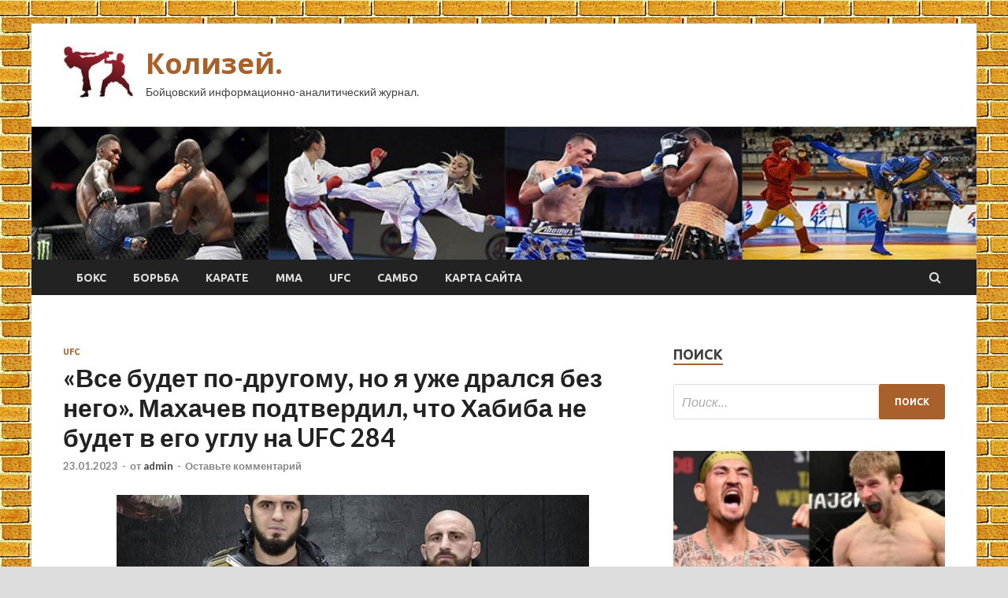

--- FILE ---
content_type: text/html; charset=UTF-8
request_url: https://colmuz.ru/ufc/vse-bydet-po-drygomy-no-ia-yje-dralsia-bez-nego-mahachev-podtverdil-chto-habiba-ne-bydet-v-ego-ygly-na-ufc-284.html
body_size: 17503
content:
<!DOCTYPE html>
<html lang="ru-RU">
<head>
<meta charset="UTF-8">
<meta name="viewport" content="width=device-width, initial-scale=1">
<link rel="profile" href="http://gmpg.org/xfn/11">

<title>«Все будет по-другому, но я уже дрался без него». Махачев подтвердил, что Хабиба не будет в его углу на UFC 284 &#8212; Колизей.</title>
<meta name='robots' content='max-image-preview:large' />
<link rel='dns-prefetch' href='//fonts.googleapis.com' />
<link rel="alternate" title="oEmbed (JSON)" type="application/json+oembed" href="https://colmuz.ru/wp-json/oembed/1.0/embed?url=https%3A%2F%2Fcolmuz.ru%2Fufc%2Fvse-bydet-po-drygomy-no-ia-yje-dralsia-bez-nego-mahachev-podtverdil-chto-habiba-ne-bydet-v-ego-ygly-na-ufc-284.html" />
<link rel="alternate" title="oEmbed (XML)" type="text/xml+oembed" href="https://colmuz.ru/wp-json/oembed/1.0/embed?url=https%3A%2F%2Fcolmuz.ru%2Fufc%2Fvse-bydet-po-drygomy-no-ia-yje-dralsia-bez-nego-mahachev-podtverdil-chto-habiba-ne-bydet-v-ego-ygly-na-ufc-284.html&#038;format=xml" />
<style id='wp-img-auto-sizes-contain-inline-css' type='text/css'>
img:is([sizes=auto i],[sizes^="auto," i]){contain-intrinsic-size:3000px 1500px}
/*# sourceURL=wp-img-auto-sizes-contain-inline-css */
</style>
<style id='wp-block-library-inline-css' type='text/css'>
:root{--wp-block-synced-color:#7a00df;--wp-block-synced-color--rgb:122,0,223;--wp-bound-block-color:var(--wp-block-synced-color);--wp-editor-canvas-background:#ddd;--wp-admin-theme-color:#007cba;--wp-admin-theme-color--rgb:0,124,186;--wp-admin-theme-color-darker-10:#006ba1;--wp-admin-theme-color-darker-10--rgb:0,107,160.5;--wp-admin-theme-color-darker-20:#005a87;--wp-admin-theme-color-darker-20--rgb:0,90,135;--wp-admin-border-width-focus:2px}@media (min-resolution:192dpi){:root{--wp-admin-border-width-focus:1.5px}}.wp-element-button{cursor:pointer}:root .has-very-light-gray-background-color{background-color:#eee}:root .has-very-dark-gray-background-color{background-color:#313131}:root .has-very-light-gray-color{color:#eee}:root .has-very-dark-gray-color{color:#313131}:root .has-vivid-green-cyan-to-vivid-cyan-blue-gradient-background{background:linear-gradient(135deg,#00d084,#0693e3)}:root .has-purple-crush-gradient-background{background:linear-gradient(135deg,#34e2e4,#4721fb 50%,#ab1dfe)}:root .has-hazy-dawn-gradient-background{background:linear-gradient(135deg,#faaca8,#dad0ec)}:root .has-subdued-olive-gradient-background{background:linear-gradient(135deg,#fafae1,#67a671)}:root .has-atomic-cream-gradient-background{background:linear-gradient(135deg,#fdd79a,#004a59)}:root .has-nightshade-gradient-background{background:linear-gradient(135deg,#330968,#31cdcf)}:root .has-midnight-gradient-background{background:linear-gradient(135deg,#020381,#2874fc)}:root{--wp--preset--font-size--normal:16px;--wp--preset--font-size--huge:42px}.has-regular-font-size{font-size:1em}.has-larger-font-size{font-size:2.625em}.has-normal-font-size{font-size:var(--wp--preset--font-size--normal)}.has-huge-font-size{font-size:var(--wp--preset--font-size--huge)}.has-text-align-center{text-align:center}.has-text-align-left{text-align:left}.has-text-align-right{text-align:right}.has-fit-text{white-space:nowrap!important}#end-resizable-editor-section{display:none}.aligncenter{clear:both}.items-justified-left{justify-content:flex-start}.items-justified-center{justify-content:center}.items-justified-right{justify-content:flex-end}.items-justified-space-between{justify-content:space-between}.screen-reader-text{border:0;clip-path:inset(50%);height:1px;margin:-1px;overflow:hidden;padding:0;position:absolute;width:1px;word-wrap:normal!important}.screen-reader-text:focus{background-color:#ddd;clip-path:none;color:#444;display:block;font-size:1em;height:auto;left:5px;line-height:normal;padding:15px 23px 14px;text-decoration:none;top:5px;width:auto;z-index:100000}html :where(.has-border-color){border-style:solid}html :where([style*=border-top-color]){border-top-style:solid}html :where([style*=border-right-color]){border-right-style:solid}html :where([style*=border-bottom-color]){border-bottom-style:solid}html :where([style*=border-left-color]){border-left-style:solid}html :where([style*=border-width]){border-style:solid}html :where([style*=border-top-width]){border-top-style:solid}html :where([style*=border-right-width]){border-right-style:solid}html :where([style*=border-bottom-width]){border-bottom-style:solid}html :where([style*=border-left-width]){border-left-style:solid}html :where(img[class*=wp-image-]){height:auto;max-width:100%}:where(figure){margin:0 0 1em}html :where(.is-position-sticky){--wp-admin--admin-bar--position-offset:var(--wp-admin--admin-bar--height,0px)}@media screen and (max-width:600px){html :where(.is-position-sticky){--wp-admin--admin-bar--position-offset:0px}}

/*# sourceURL=wp-block-library-inline-css */
</style><style id='global-styles-inline-css' type='text/css'>
:root{--wp--preset--aspect-ratio--square: 1;--wp--preset--aspect-ratio--4-3: 4/3;--wp--preset--aspect-ratio--3-4: 3/4;--wp--preset--aspect-ratio--3-2: 3/2;--wp--preset--aspect-ratio--2-3: 2/3;--wp--preset--aspect-ratio--16-9: 16/9;--wp--preset--aspect-ratio--9-16: 9/16;--wp--preset--color--black: #000000;--wp--preset--color--cyan-bluish-gray: #abb8c3;--wp--preset--color--white: #ffffff;--wp--preset--color--pale-pink: #f78da7;--wp--preset--color--vivid-red: #cf2e2e;--wp--preset--color--luminous-vivid-orange: #ff6900;--wp--preset--color--luminous-vivid-amber: #fcb900;--wp--preset--color--light-green-cyan: #7bdcb5;--wp--preset--color--vivid-green-cyan: #00d084;--wp--preset--color--pale-cyan-blue: #8ed1fc;--wp--preset--color--vivid-cyan-blue: #0693e3;--wp--preset--color--vivid-purple: #9b51e0;--wp--preset--gradient--vivid-cyan-blue-to-vivid-purple: linear-gradient(135deg,rgb(6,147,227) 0%,rgb(155,81,224) 100%);--wp--preset--gradient--light-green-cyan-to-vivid-green-cyan: linear-gradient(135deg,rgb(122,220,180) 0%,rgb(0,208,130) 100%);--wp--preset--gradient--luminous-vivid-amber-to-luminous-vivid-orange: linear-gradient(135deg,rgb(252,185,0) 0%,rgb(255,105,0) 100%);--wp--preset--gradient--luminous-vivid-orange-to-vivid-red: linear-gradient(135deg,rgb(255,105,0) 0%,rgb(207,46,46) 100%);--wp--preset--gradient--very-light-gray-to-cyan-bluish-gray: linear-gradient(135deg,rgb(238,238,238) 0%,rgb(169,184,195) 100%);--wp--preset--gradient--cool-to-warm-spectrum: linear-gradient(135deg,rgb(74,234,220) 0%,rgb(151,120,209) 20%,rgb(207,42,186) 40%,rgb(238,44,130) 60%,rgb(251,105,98) 80%,rgb(254,248,76) 100%);--wp--preset--gradient--blush-light-purple: linear-gradient(135deg,rgb(255,206,236) 0%,rgb(152,150,240) 100%);--wp--preset--gradient--blush-bordeaux: linear-gradient(135deg,rgb(254,205,165) 0%,rgb(254,45,45) 50%,rgb(107,0,62) 100%);--wp--preset--gradient--luminous-dusk: linear-gradient(135deg,rgb(255,203,112) 0%,rgb(199,81,192) 50%,rgb(65,88,208) 100%);--wp--preset--gradient--pale-ocean: linear-gradient(135deg,rgb(255,245,203) 0%,rgb(182,227,212) 50%,rgb(51,167,181) 100%);--wp--preset--gradient--electric-grass: linear-gradient(135deg,rgb(202,248,128) 0%,rgb(113,206,126) 100%);--wp--preset--gradient--midnight: linear-gradient(135deg,rgb(2,3,129) 0%,rgb(40,116,252) 100%);--wp--preset--font-size--small: 13px;--wp--preset--font-size--medium: 20px;--wp--preset--font-size--large: 36px;--wp--preset--font-size--x-large: 42px;--wp--preset--spacing--20: 0.44rem;--wp--preset--spacing--30: 0.67rem;--wp--preset--spacing--40: 1rem;--wp--preset--spacing--50: 1.5rem;--wp--preset--spacing--60: 2.25rem;--wp--preset--spacing--70: 3.38rem;--wp--preset--spacing--80: 5.06rem;--wp--preset--shadow--natural: 6px 6px 9px rgba(0, 0, 0, 0.2);--wp--preset--shadow--deep: 12px 12px 50px rgba(0, 0, 0, 0.4);--wp--preset--shadow--sharp: 6px 6px 0px rgba(0, 0, 0, 0.2);--wp--preset--shadow--outlined: 6px 6px 0px -3px rgb(255, 255, 255), 6px 6px rgb(0, 0, 0);--wp--preset--shadow--crisp: 6px 6px 0px rgb(0, 0, 0);}:where(.is-layout-flex){gap: 0.5em;}:where(.is-layout-grid){gap: 0.5em;}body .is-layout-flex{display: flex;}.is-layout-flex{flex-wrap: wrap;align-items: center;}.is-layout-flex > :is(*, div){margin: 0;}body .is-layout-grid{display: grid;}.is-layout-grid > :is(*, div){margin: 0;}:where(.wp-block-columns.is-layout-flex){gap: 2em;}:where(.wp-block-columns.is-layout-grid){gap: 2em;}:where(.wp-block-post-template.is-layout-flex){gap: 1.25em;}:where(.wp-block-post-template.is-layout-grid){gap: 1.25em;}.has-black-color{color: var(--wp--preset--color--black) !important;}.has-cyan-bluish-gray-color{color: var(--wp--preset--color--cyan-bluish-gray) !important;}.has-white-color{color: var(--wp--preset--color--white) !important;}.has-pale-pink-color{color: var(--wp--preset--color--pale-pink) !important;}.has-vivid-red-color{color: var(--wp--preset--color--vivid-red) !important;}.has-luminous-vivid-orange-color{color: var(--wp--preset--color--luminous-vivid-orange) !important;}.has-luminous-vivid-amber-color{color: var(--wp--preset--color--luminous-vivid-amber) !important;}.has-light-green-cyan-color{color: var(--wp--preset--color--light-green-cyan) !important;}.has-vivid-green-cyan-color{color: var(--wp--preset--color--vivid-green-cyan) !important;}.has-pale-cyan-blue-color{color: var(--wp--preset--color--pale-cyan-blue) !important;}.has-vivid-cyan-blue-color{color: var(--wp--preset--color--vivid-cyan-blue) !important;}.has-vivid-purple-color{color: var(--wp--preset--color--vivid-purple) !important;}.has-black-background-color{background-color: var(--wp--preset--color--black) !important;}.has-cyan-bluish-gray-background-color{background-color: var(--wp--preset--color--cyan-bluish-gray) !important;}.has-white-background-color{background-color: var(--wp--preset--color--white) !important;}.has-pale-pink-background-color{background-color: var(--wp--preset--color--pale-pink) !important;}.has-vivid-red-background-color{background-color: var(--wp--preset--color--vivid-red) !important;}.has-luminous-vivid-orange-background-color{background-color: var(--wp--preset--color--luminous-vivid-orange) !important;}.has-luminous-vivid-amber-background-color{background-color: var(--wp--preset--color--luminous-vivid-amber) !important;}.has-light-green-cyan-background-color{background-color: var(--wp--preset--color--light-green-cyan) !important;}.has-vivid-green-cyan-background-color{background-color: var(--wp--preset--color--vivid-green-cyan) !important;}.has-pale-cyan-blue-background-color{background-color: var(--wp--preset--color--pale-cyan-blue) !important;}.has-vivid-cyan-blue-background-color{background-color: var(--wp--preset--color--vivid-cyan-blue) !important;}.has-vivid-purple-background-color{background-color: var(--wp--preset--color--vivid-purple) !important;}.has-black-border-color{border-color: var(--wp--preset--color--black) !important;}.has-cyan-bluish-gray-border-color{border-color: var(--wp--preset--color--cyan-bluish-gray) !important;}.has-white-border-color{border-color: var(--wp--preset--color--white) !important;}.has-pale-pink-border-color{border-color: var(--wp--preset--color--pale-pink) !important;}.has-vivid-red-border-color{border-color: var(--wp--preset--color--vivid-red) !important;}.has-luminous-vivid-orange-border-color{border-color: var(--wp--preset--color--luminous-vivid-orange) !important;}.has-luminous-vivid-amber-border-color{border-color: var(--wp--preset--color--luminous-vivid-amber) !important;}.has-light-green-cyan-border-color{border-color: var(--wp--preset--color--light-green-cyan) !important;}.has-vivid-green-cyan-border-color{border-color: var(--wp--preset--color--vivid-green-cyan) !important;}.has-pale-cyan-blue-border-color{border-color: var(--wp--preset--color--pale-cyan-blue) !important;}.has-vivid-cyan-blue-border-color{border-color: var(--wp--preset--color--vivid-cyan-blue) !important;}.has-vivid-purple-border-color{border-color: var(--wp--preset--color--vivid-purple) !important;}.has-vivid-cyan-blue-to-vivid-purple-gradient-background{background: var(--wp--preset--gradient--vivid-cyan-blue-to-vivid-purple) !important;}.has-light-green-cyan-to-vivid-green-cyan-gradient-background{background: var(--wp--preset--gradient--light-green-cyan-to-vivid-green-cyan) !important;}.has-luminous-vivid-amber-to-luminous-vivid-orange-gradient-background{background: var(--wp--preset--gradient--luminous-vivid-amber-to-luminous-vivid-orange) !important;}.has-luminous-vivid-orange-to-vivid-red-gradient-background{background: var(--wp--preset--gradient--luminous-vivid-orange-to-vivid-red) !important;}.has-very-light-gray-to-cyan-bluish-gray-gradient-background{background: var(--wp--preset--gradient--very-light-gray-to-cyan-bluish-gray) !important;}.has-cool-to-warm-spectrum-gradient-background{background: var(--wp--preset--gradient--cool-to-warm-spectrum) !important;}.has-blush-light-purple-gradient-background{background: var(--wp--preset--gradient--blush-light-purple) !important;}.has-blush-bordeaux-gradient-background{background: var(--wp--preset--gradient--blush-bordeaux) !important;}.has-luminous-dusk-gradient-background{background: var(--wp--preset--gradient--luminous-dusk) !important;}.has-pale-ocean-gradient-background{background: var(--wp--preset--gradient--pale-ocean) !important;}.has-electric-grass-gradient-background{background: var(--wp--preset--gradient--electric-grass) !important;}.has-midnight-gradient-background{background: var(--wp--preset--gradient--midnight) !important;}.has-small-font-size{font-size: var(--wp--preset--font-size--small) !important;}.has-medium-font-size{font-size: var(--wp--preset--font-size--medium) !important;}.has-large-font-size{font-size: var(--wp--preset--font-size--large) !important;}.has-x-large-font-size{font-size: var(--wp--preset--font-size--x-large) !important;}
/*# sourceURL=global-styles-inline-css */
</style>

<style id='classic-theme-styles-inline-css' type='text/css'>
/*! This file is auto-generated */
.wp-block-button__link{color:#fff;background-color:#32373c;border-radius:9999px;box-shadow:none;text-decoration:none;padding:calc(.667em + 2px) calc(1.333em + 2px);font-size:1.125em}.wp-block-file__button{background:#32373c;color:#fff;text-decoration:none}
/*# sourceURL=/wp-includes/css/classic-themes.min.css */
</style>
<link rel='stylesheet' id='hitmag-style-css' href='https://colmuz.ru/wp-content/themes/hitmag/style.css' type='text/css' media='all' />
<link rel='stylesheet' id='jquery-flexslider-css' href='https://colmuz.ru/wp-content/themes/hitmag/css/flexslider.css' type='text/css' media='screen' />
<link rel='stylesheet' id='jquery-magnific-popup-css' href='https://colmuz.ru/wp-content/themes/hitmag/css/magnific-popup.css' type='text/css' media='all' />
<script type="text/javascript" src="https://colmuz.ru/wp-includes/js/jquery/jquery.min.js" id="jquery-core-js"></script>
<script type="text/javascript" src="https://colmuz.ru/wp-includes/js/jquery/jquery-migrate.min.js" id="jquery-migrate-js"></script>
<script type="text/javascript" id="wp-disable-css-lazy-load-js-extra">
/* <![CDATA[ */
var WpDisableAsyncLinks = {"wp-disable-font-awesome":"https://colmuz.ru/wp-content/themes/hitmag/css/font-awesome.min.css","wp-disable-google-fonts":"//fonts.googleapis.com/css?family=Ubuntu:400,500,700|Lato:400,700,400italic,700italic|Open%20Sans:400,400italic,700&subset=latin,latin-ext"};
//# sourceURL=wp-disable-css-lazy-load-js-extra
/* ]]> */
</script>
<script type="text/javascript" src="https://colmuz.ru/wp-content/plugins/wp-disable/js/css-lazy-load.min.js" id="wp-disable-css-lazy-load-js"></script>
<link rel="canonical" href="https://colmuz.ru/ufc/vse-bydet-po-drygomy-no-ia-yje-dralsia-bez-nego-mahachev-podtverdil-chto-habiba-ne-bydet-v-ego-ygly-na-ufc-284.html" />
		<style type="text/css">
			
			button,
			input[type="button"],
			input[type="reset"],
			input[type="submit"] {
				background: #A8612B;
			}

            .th-readmore {
                background: #A8612B;
            }           

            a:hover {
                color: #A8612B;
            } 

            .main-navigation a:hover {
                background-color: #A8612B;
            }

            .main-navigation .current_page_item > a,
            .main-navigation .current-menu-item > a,
            .main-navigation .current_page_ancestor > a,
            .main-navigation .current-menu-ancestor > a {
                background-color: #A8612B;
            }

            .post-navigation .post-title:hover {
                color: #A8612B;
            }

            .top-navigation a:hover {
                color: #A8612B;
            }

            .top-navigation ul ul a:hover {
                background: #A8612B;
            }

            #top-nav-button:hover {
                color: #A8612B;
            }

            .responsive-mainnav li a:hover,
            .responsive-topnav li a:hover {
                background: #A8612B;
            }

            #hm-search-form .search-form .search-submit {
                background-color: #A8612B;
            }

            .nav-links .current {
                background: #A8612B;
            }

            .widget-title {
                border-bottom: 2px solid #A8612B;
            }

            .footer-widget-title {
                border-bottom: 2px solid #A8612B;
            }

            .widget-area a:hover {
                color: #A8612B;
            }

            .footer-widget-area a:hover {
                color: #A8612B;
            }

            .site-info a:hover {
                color: #A8612B;
            }

            .search-form .search-submit {
                background: #A8612B;
            }

            .hmb-entry-title a:hover {
                color: #A8612B;
            }

            .hmb-entry-meta a:hover,
            .hms-meta a:hover {
                color: #A8612B;
            }

            .hms-title a:hover {
                color: #A8612B;
            }

            .hmw-grid-post .post-title a:hover {
                color: #A8612B;
            }

            .footer-widget-area .hmw-grid-post .post-title a:hover,
            .footer-widget-area .hmb-entry-title a:hover,
            .footer-widget-area .hms-title a:hover {
                color: #A8612B;
            }

            .hm-tabs-wdt .ui-state-active {
                border-bottom: 2px solid #A8612B;
            }

            a.hm-viewall {
                background: #A8612B;
            }

            #hitmag-tags a,
            .widget_tag_cloud .tagcloud a {
                background: #A8612B;
            }

            .site-title a {
                color: #A8612B;
            }

            .hitmag-post .entry-title a:hover {
                color: #A8612B;
            }

            .hitmag-post .entry-meta a:hover {
                color: #A8612B;
            }

            .cat-links a {
                color: #A8612B;
            }

            .hitmag-single .entry-meta a:hover {
                color: #A8612B;
            }

            .hitmag-single .author a:hover {
                color: #A8612B;
            }

            .hm-author-content .author-posts-link {
                color: #A8612B;
            }

            .hm-tags-links a:hover {
                background: #A8612B;
            }

            .hm-tagged {
                background: #A8612B;
            }

            .hm-edit-link a.post-edit-link {
                background: #A8612B;
            }

            .arc-page-title {
                border-bottom: 2px solid #A8612B;
            }

            .srch-page-title {
                border-bottom: 2px solid #A8612B;
            }

            .hm-slider-details .cat-links {
                background: #A8612B;
            }

            .hm-rel-post .post-title a:hover {
                color: #A8612B;
            }

            .comment-author a {
                color: #A8612B;
            }

            .comment-metadata a:hover,
            .comment-metadata a:focus,
            .pingback .comment-edit-link:hover,
            .pingback .comment-edit-link:focus {
                color: #A8612B;
            }

            .comment-reply-link:hover,
            .comment-reply-link:focus {
                background: #A8612B;
            }

            .required {
                color: #A8612B;
            }

            .comment-reply-title small a:before {
                color: #A8612B;
            }		</style>
	<link rel="pingback" href="https://colmuz.ru/xmlrpc.php">
<meta name="keywords" content="MMA UFC Ислам Махачев легкий вес (MMA) Хабиб Нурмагомедов" />
<meta name="description" content="Чемпион UFC в легком весе Ислам Махачев сообщил, что Хабиб Нурмагомедов не будет ему секундировать в бою с Алексом Волкановски. «Когда дверь клетки закрывается,..." />
<style type="text/css" id="custom-background-css">
body.custom-background { background-image: url("https://colmuz.ru/wp-content/uploads/2023/01/kirpich.jpg"); background-position: left top; background-size: auto; background-repeat: repeat; background-attachment: scroll; }
</style>
	<link rel="icon" href="https://colmuz.ru/wp-content/uploads/2023/01/boyeviye_iskusstva-150x150.jpg" sizes="32x32" />
<link rel="icon" href="https://colmuz.ru/wp-content/uploads/2023/01/boyeviye_iskusstva-e1673798658440.jpg" sizes="192x192" />
<link rel="apple-touch-icon" href="https://colmuz.ru/wp-content/uploads/2023/01/boyeviye_iskusstva-e1673798658440.jpg" />
<meta name="msapplication-TileImage" content="https://colmuz.ru/wp-content/uploads/2023/01/boyeviye_iskusstva-e1673798658440.jpg" />
<link rel="alternate" type="application/rss+xml" title="RSS" href="https://colmuz.ru/rsslatest.xml" /></head>

<body class="wp-singular post-template-default single single-post postid-894 single-format-standard custom-background wp-custom-logo wp-theme-hitmag th-right-sidebar">

<div id="page" class="site hitmag-wrapper">
	<a class="skip-link screen-reader-text" href="#content">Перейти к содержимому</a>

	<header id="masthead" class="site-header" role="banner">
		
		
		<div class="header-main-area">
			<div class="hm-container">
			<div class="site-branding">
				<div class="site-branding-content">
					<div class="hm-logo">
						<a href="https://colmuz.ru/" class="custom-logo-link" rel="home"><img width="90" height="67" src="https://colmuz.ru/wp-content/uploads/2023/01/boyeviye_iskusstva-e1673798658440.jpg" class="custom-logo" alt="Колизей." decoding="async" /></a>					</div><!-- .hm-logo -->

					<div class="hm-site-title">
													<p class="site-title"><a href="https://colmuz.ru/" rel="home">Колизей.</a></p>
													<p class="site-description">Бойцовский информационно-аналитический журнал.</p>
											</div><!-- .hm-site-title -->
				</div><!-- .site-branding-content -->
			</div><!-- .site-branding -->

						</div><!-- .hm-container -->
		</div><!-- .header-main-area -->

		<div class="hm-header-image"><img src="https://colmuz.ru/wp-content/uploads/2023/01/kolizey_croped.jpg" height="149" width="1057" alt="" /></div>
		<div class="hm-nav-container">
			<nav id="site-navigation" class="main-navigation" role="navigation">
				<div class="hm-container">
				<div class="menu-glavnoe-menyu-container"><ul id="primary-menu" class="menu"><li id="menu-item-66" class="menu-item menu-item-type-taxonomy menu-item-object-category menu-item-66"><a href="https://colmuz.ru/category/boks">Бокс</a></li>
<li id="menu-item-67" class="menu-item menu-item-type-taxonomy menu-item-object-category menu-item-67"><a href="https://colmuz.ru/category/borba">Борьба</a></li>
<li id="menu-item-69" class="menu-item menu-item-type-taxonomy menu-item-object-category menu-item-69"><a href="https://colmuz.ru/category/karate">Карате</a></li>
<li id="menu-item-68" class="menu-item menu-item-type-taxonomy menu-item-object-category menu-item-68"><a href="https://colmuz.ru/category/mma">ММА</a></li>
<li id="menu-item-65" class="menu-item menu-item-type-taxonomy menu-item-object-category current-post-ancestor current-menu-parent current-post-parent menu-item-65"><a href="https://colmuz.ru/category/ufc">UFC</a></li>
<li id="menu-item-70" class="menu-item menu-item-type-taxonomy menu-item-object-category menu-item-70"><a href="https://colmuz.ru/category/sambo">Самбо</a></li>
<li id="menu-item-71" class="menu-item menu-item-type-post_type menu-item-object-page menu-item-71"><a href="https://colmuz.ru/karta-sajta">Карта сайта</a></li>
</ul></div>
									<div class="hm-search-button-icon"></div>
					<div class="hm-search-box-container">
						<div class="hm-search-box">
							<form role="search" method="get" class="search-form" action="https://colmuz.ru/">
				<label>
					<span class="screen-reader-text">Найти:</span>
					<input type="search" class="search-field" placeholder="Поиск&hellip;" value="" name="s" />
				</label>
				<input type="submit" class="search-submit" value="Поиск" />
			</form>						</div><!-- th-search-box -->
					</div><!-- .th-search-box-container -->
								</div><!-- .hm-container -->
			</nav><!-- #site-navigation -->
			<a href="#" class="navbutton" id="main-nav-button">Главное меню</a>
			<div class="responsive-mainnav"></div>
		</div><!-- .hm-nav-container -->

		
	</header><!-- #masthead -->

	<div id="content" class="site-content">
		<div class="hm-container">

	<div id="primary" class="content-area">
		<main id="main" class="site-main" role="main">

		
<article id="post-894" class="hitmag-single post-894 post type-post status-publish format-standard has-post-thumbnail hentry category-ufc tag-mma tag-ufc tag-islam-maxachev tag-legkij-ves-mma tag-xabib-nurmagomedov">
	<header class="entry-header">
		<div class="cat-links"><a href="https://colmuz.ru/category/ufc" rel="category tag">UFC</a></div><h1 class="entry-title">«Все будет по-другому, но я уже дрался без него». Махачев подтвердил, что Хабиба не будет в его углу на UFC 284</h1>		<div class="entry-meta">
			<span class="posted-on"><a href="https://colmuz.ru/ufc/vse-bydet-po-drygomy-no-ia-yje-dralsia-bez-nego-mahachev-podtverdil-chto-habiba-ne-bydet-v-ego-ygly-na-ufc-284.html" rel="bookmark"><time class="entry-date published updated" datetime="2023-01-23T14:10:10+03:00">23.01.2023</time></a></span><span class="meta-sep"> - </span><span class="byline"> от <span class="author vcard"><a class="url fn n" href="https://colmuz.ru/author/admin">admin</a></span></span><span class="meta-sep"> - </span><span class="comments-link"><a href="https://colmuz.ru/ufc/vse-bydet-po-drygomy-no-ia-yje-dralsia-bez-nego-mahachev-podtverdil-chto-habiba-ne-bydet-v-ego-ygly-na-ufc-284.html#respond">Оставьте комментарий</a></span>		</div><!-- .entry-meta -->
		
	</header><!-- .entry-header -->
	
	

	<div class="entry-content">
		<p><img decoding="async" alt="&laquo;Все будет по-другому, но я уже дрался без него&raquo;. Махачев подтвердил, что Хабиба не будет в его углу на UFC 284 " src="/wp-content/uploads/2023/01/vse-budet-po-drugomu-no-ja-uzhe-dralsja-bez-nego-mahachev-podtverdil-chto-habiba-ne-budet-v-ego-uglu-na-ufc-284-4a1bbb0.jpg" class="aligncenter" /> </p>
<p><p>Чемпион UFC в легком весе Ислам Махачев сообщил, что Хабиб Нурмагомедов не будет ему секундировать в бою с Алексом Волкановски.</p>
<p>«Когда дверь клетки закрывается, рядом с тобой никого нет. Конечно же, все будет по-другому, но я уже дрался без него несколько раз. И он не может постоянно находиться рядом со мной.</p>
<p>Конечно, это здорово, когда он здесь. Он в курсе всех подковерных игр. Он знает, что нужно для боя и для весогонки. Хорошо иметь рядом кого-то столь опытного. Тебе не нужно тратить энергию ни на что другое. Но я понимаю, что ему нужно проводить больше времени с семьей», – сказал Махачев.</p>
<p>Бой Махачева и Волкановски 11 февраля возглавит UFC 284 в австралийском Перте.</p>
<p><strong>Алекс Волкановски: «Махачеву лучше не использовать отсутствие Хабиба рядом как оправдание»</strong></p>
<p>Источник: <a href="https://www.sports.ru/boxing/1114818371-vse-budet-po-drugomu-no-ya-uzhe-dralsya-bez-nego-maxachev-podtverdil-c.html" rel="nofollow noopener" target="_blank">sports.ru</a> </p>
	</div><!-- .entry-content -->

	<footer class="entry-footer">
		<span class="hm-tags-links"><span class="hm-tagged">Метки</span><a href="https://colmuz.ru/tag/mma" rel="tag">MMA</a><a href="https://colmuz.ru/tag/ufc" rel="tag">UFC</a><a href="https://colmuz.ru/tag/islam-maxachev" rel="tag">Ислам Махачев</a><a href="https://colmuz.ru/tag/legkij-ves-mma" rel="tag">легкий вес (MMA)</a><a href="https://colmuz.ru/tag/xabib-nurmagomedov" rel="tag">Хабиб Нурмагомедов</a></span>	</footer><!-- .entry-footer -->
</article><!-- #post-## -->

    <div class="hm-related-posts">
    
    <div class="wt-container">
        <h4 class="widget-title">Похожие записи</h4>
    </div>

    <div class="hmrp-container">

        
                <div class="hm-rel-post">
                    <a href="https://colmuz.ru/ufc/holloyei-i-allen-vozglaviat-tyrnir-ufc-fight-night-222-espn.html" rel="bookmark" title="Холлоуэй и Аллен возглавят турнир UFC Fight Night 222 (ESPN)">
                        <img width="348" height="215" src="https://colmuz.ru/wp-content/uploads/2023/02/hollouej-i-allen-vozglavjat-turnir-ufc-fight-night-222-espn-b94300b-348x215.jpg" class="attachment-hitmag-grid size-hitmag-grid wp-post-image" alt="" decoding="async" fetchpriority="high" />                    </a>
                    <h3 class="post-title">
                        <a href="https://colmuz.ru/ufc/holloyei-i-allen-vozglaviat-tyrnir-ufc-fight-night-222-espn.html" rel="bookmark" title="Холлоуэй и Аллен возглавят турнир UFC Fight Night 222 (ESPN)">
                            Холлоуэй и Аллен возглавят турнир UFC Fight Night 222 (ESPN)                        </a>
                    </h3>
                    <p class="hms-meta"><time class="entry-date published updated" datetime="2023-02-01T08:10:07+03:00">01.02.2023</time></p>
                </div>
            
            
                <div class="hm-rel-post">
                    <a href="https://colmuz.ru/ufc/israel-adesania-nazval-lubimoe-anime.html" rel="bookmark" title="Исраэль Адесанья назвал любимое аниме">
                        <img width="348" height="215" src="https://colmuz.ru/wp-content/uploads/2023/02/israel-adesanja-nazval-ljubimoe-anime-b930e10-348x215.jpg" class="attachment-hitmag-grid size-hitmag-grid wp-post-image" alt="" decoding="async" />                    </a>
                    <h3 class="post-title">
                        <a href="https://colmuz.ru/ufc/israel-adesania-nazval-lubimoe-anime.html" rel="bookmark" title="Исраэль Адесанья назвал любимое аниме">
                            Исраэль Адесанья назвал любимое аниме                        </a>
                    </h3>
                    <p class="hms-meta"><time class="entry-date published updated" datetime="2023-02-01T08:10:05+03:00">01.02.2023</time></p>
                </div>
            
            
                <div class="hm-rel-post">
                    <a href="https://colmuz.ru/ufc/djamal-hill-soglasen-dratsia-s-ankalaevym-eto-bylo-by-spravedlivo.html" rel="bookmark" title="Джамал Хилл согласен драться с Анкалаевым: «Это было бы справедливо»">
                        <img width="348" height="215" src="https://colmuz.ru/wp-content/uploads/2023/01/dzhamal-hill-soglasen-dratsja-s-ankalaevym-eto-bylo-by-spravedlivo-3381cb3-348x215.jpg" class="attachment-hitmag-grid size-hitmag-grid wp-post-image" alt="" decoding="async" />                    </a>
                    <h3 class="post-title">
                        <a href="https://colmuz.ru/ufc/djamal-hill-soglasen-dratsia-s-ankalaevym-eto-bylo-by-spravedlivo.html" rel="bookmark" title="Джамал Хилл согласен драться с Анкалаевым: «Это было бы справедливо»">
                            Джамал Хилл согласен драться с Анкалаевым: «Это было бы справедливо»                        </a>
                    </h3>
                    <p class="hms-meta"><time class="entry-date published updated" datetime="2023-02-01T02:10:09+03:00">01.02.2023</time></p>
                </div>
            
            
    </div>
    </div>

    
	<nav class="navigation post-navigation" aria-label="Записи">
		<h2 class="screen-reader-text">Навигация по записям</h2>
		<div class="nav-links"><div class="nav-previous"><a href="https://colmuz.ru/ufc/mokaev-pro-sojjenie-korana-v-stokgolme-da-nakajet-allah-etih-ludei.html" rel="prev"><span class="meta-nav" aria-hidden="true">Предыдущая статья</span> <span class="post-title">Мокаев про сожжение Корана в Стокгольме: «Да накажет Аллах этих людей!»</span></a></div><div class="nav-next"><a href="https://colmuz.ru/ufc/pavlovich-v-aprele-mojet-podratsia-s-bleidsom.html" rel="next"><span class="meta-nav" aria-hidden="true">Следующая статья</span> <span class="post-title">Павлович в апреле может подраться с Блейдсом</span></a></div></div>
	</nav><div class="hm-authorbox">

    <div class="hm-author-img">
        <img alt='' src='https://secure.gravatar.com/avatar/5fdb85cac86e45de2473cae2fb150b8501f466c267d3d07ed0727a97153d5b64?s=100&#038;d=mm&#038;r=g' srcset='https://secure.gravatar.com/avatar/5fdb85cac86e45de2473cae2fb150b8501f466c267d3d07ed0727a97153d5b64?s=200&#038;d=mm&#038;r=g 2x' class='avatar avatar-100 photo' height='100' width='100' loading='lazy' decoding='async'/>    </div>

    <div class="hm-author-content">
        <h4 class="author-name">О admin</h4>
        <p class="author-description"></p>
        <a class="author-posts-link" href="https://colmuz.ru/author/admin" title="admin">
            Посмотреть все записи автора admin &rarr;        </a>
    </div>

</div>
		</main><!-- #main -->
	</div><!-- #primary -->

<p></p>


<aside id="secondary" class="widget-area" role="complementary">
	<section id="search-2" class="widget widget_search"><h4 class="widget-title">Поиск</h4><form role="search" method="get" class="search-form" action="https://colmuz.ru/">
				<label>
					<span class="screen-reader-text">Найти:</span>
					<input type="search" class="search-field" placeholder="Поиск&hellip;" value="" name="s" />
				</label>
				<input type="submit" class="search-submit" value="Поиск" />
			</form></section><section id="hitmag_dual_category_posts-2" class="widget widget_hitmag_dual_category_posts">		<!-- Category 1 -->
		<div class="hm-dualc-left">
			
                                                                    
                        <div class="hmbd-post">
                                                            <a href="https://colmuz.ru/ufc/holloyei-i-allen-vozglaviat-tyrnir-ufc-fight-night-222-espn.html" title="Холлоуэй и Аллен возглавят турнир UFC Fight Night 222 (ESPN)"><img width="348" height="215" src="https://colmuz.ru/wp-content/uploads/2023/02/hollouej-i-allen-vozglavjat-turnir-ufc-fight-night-222-espn-b94300b-348x215.jpg" class="attachment-hitmag-grid size-hitmag-grid wp-post-image" alt="" decoding="async" loading="lazy" /></a>
                            
                            <div class="cat-links"><a href="https://colmuz.ru/category/ufc" rel="category tag">UFC</a></div>
                            <h3 class="hmb-entry-title"><a href="https://colmuz.ru/ufc/holloyei-i-allen-vozglaviat-tyrnir-ufc-fight-night-222-espn.html" rel="bookmark">Холлоуэй и Аллен возглавят турнир UFC Fight Night 222 (ESPN)</a></h3>						

                            <div class="hmb-entry-meta">
                                <span class="posted-on"><a href="https://colmuz.ru/ufc/holloyei-i-allen-vozglaviat-tyrnir-ufc-fight-night-222-espn.html" rel="bookmark"><time class="entry-date published updated" datetime="2023-02-01T08:10:07+03:00">01.02.2023</time></a></span><span class="meta-sep"> - </span><span class="byline"> от <span class="author vcard"><a class="url fn n" href="https://colmuz.ru/author/admin">admin</a></span></span><span class="meta-sep"> - </span><span class="comments-link"><a href="https://colmuz.ru/ufc/holloyei-i-allen-vozglaviat-tyrnir-ufc-fight-night-222-espn.html#respond">Оставьте комментарий</a></span>                            </div><!-- .entry-meta -->

                            <div class="hmb-entry-summary"><p>Макс Холлоуэй и Арнольд Аллен проведут бой на турнире UFC Fight Night 222. Турнир пройдет в ночь на 16 апреля в Лас-Вегасе (Невада). «Возвращение «Благословенного». И большой для Арнольда Аллена. &hellip; </p>
</div>
                        </div><!-- .hmbd-post -->

                                                                                                    <div class="hms-post">
                                                            <div class="hms-thumb">
                                    <a href="https://colmuz.ru/ufc/israel-adesania-nazval-lubimoe-anime.html" rel="bookmark" title="Исраэль Адесанья назвал любимое аниме">	
                                        <img width="135" height="93" src="https://colmuz.ru/wp-content/uploads/2023/02/israel-adesanja-nazval-ljubimoe-anime-b930e10-135x93.jpg" class="attachment-hitmag-thumbnail size-hitmag-thumbnail wp-post-image" alt="" decoding="async" loading="lazy" />                                    </a>
                                </div>
                                                        <div class="hms-details">
                                <h3 class="hms-title"><a href="https://colmuz.ru/ufc/israel-adesania-nazval-lubimoe-anime.html" rel="bookmark">Исраэль Адесанья назвал любимое аниме</a></h3>                                <p class="hms-meta"><time class="entry-date published updated" datetime="2023-02-01T08:10:05+03:00">01.02.2023</time></p>
                            </div>
                        </div>
                                                                                                    <div class="hms-post">
                                                            <div class="hms-thumb">
                                    <a href="https://colmuz.ru/ufc/djamal-hill-soglasen-dratsia-s-ankalaevym-eto-bylo-by-spravedlivo.html" rel="bookmark" title="Джамал Хилл согласен драться с Анкалаевым: «Это было бы справедливо»">	
                                        <img width="135" height="93" src="https://colmuz.ru/wp-content/uploads/2023/01/dzhamal-hill-soglasen-dratsja-s-ankalaevym-eto-bylo-by-spravedlivo-3381cb3-135x93.jpg" class="attachment-hitmag-thumbnail size-hitmag-thumbnail wp-post-image" alt="" decoding="async" loading="lazy" />                                    </a>
                                </div>
                                                        <div class="hms-details">
                                <h3 class="hms-title"><a href="https://colmuz.ru/ufc/djamal-hill-soglasen-dratsia-s-ankalaevym-eto-bylo-by-spravedlivo.html" rel="bookmark">Джамал Хилл согласен драться с Анкалаевым: «Это было бы справедливо»</a></h3>                                <p class="hms-meta"><time class="entry-date published updated" datetime="2023-02-01T02:10:09+03:00">01.02.2023</time></p>
                            </div>
                        </div>
                                                                                                    <div class="hms-post">
                                                            <div class="hms-thumb">
                                    <a href="https://colmuz.ru/ufc/mahachev-o-perte-gory-reki-mne-napominaet-mahachkaly.html" rel="bookmark" title="Махачев – о Перте: «Горы, реки, мне напоминает Махачкалу»">	
                                        <img width="135" height="93" src="https://colmuz.ru/wp-content/uploads/2023/01/mahachev-o-perte-gory-reki-mne-napominaet-mahachkalu-15157bf-135x93.jpg" class="attachment-hitmag-thumbnail size-hitmag-thumbnail wp-post-image" alt="" decoding="async" loading="lazy" />                                    </a>
                                </div>
                                                        <div class="hms-details">
                                <h3 class="hms-title"><a href="https://colmuz.ru/ufc/mahachev-o-perte-gory-reki-mne-napominaet-mahachkaly.html" rel="bookmark">Махачев – о Перте: «Горы, реки, мне напоминает Махачкалу»</a></h3>                                <p class="hms-meta"><time class="entry-date published updated" datetime="2023-02-01T02:10:08+03:00">01.02.2023</time></p>
                            </div>
                        </div>
                                                                                                    <div class="hms-post">
                                                            <div class="hms-thumb">
                                    <a href="https://colmuz.ru/ufc/logan-pol-podpisal-kontrakt-s-ufc-na-reklamy-napitka-prime.html" rel="bookmark" title="Логан Пол подписал контракт с UFC на рекламу напитка Prime">	
                                        <img width="135" height="93" src="https://colmuz.ru/wp-content/uploads/2023/01/logan-pol-podpisal-kontrakt-s-ufc-na-reklamu-napitka-prime-4c75e64-135x93.jpg" class="attachment-hitmag-thumbnail size-hitmag-thumbnail wp-post-image" alt="" decoding="async" loading="lazy" />                                    </a>
                                </div>
                                                        <div class="hms-details">
                                <h3 class="hms-title"><a href="https://colmuz.ru/ufc/logan-pol-podpisal-kontrakt-s-ufc-na-reklamy-napitka-prime.html" rel="bookmark">Логан Пол подписал контракт с UFC на рекламу напитка Prime</a></h3>                                <p class="hms-meta"><time class="entry-date published updated" datetime="2023-02-01T02:10:05+03:00">01.02.2023</time></p>
                            </div>
                        </div>
                                                                                                    <div class="hms-post">
                                                            <div class="hms-thumb">
                                    <a href="https://colmuz.ru/ufc/masvidal-o-boe-s-konorom-ia-hochy-podratsia-no-on-zakryl-ety-temy.html" rel="bookmark" title="Масвидаль – о бое с Конором: «Я хочу подраться, но он закрыл эту тему»">	
                                        <img width="135" height="93" src="https://colmuz.ru/wp-content/uploads/2023/01/masvidal-o-boe-s-konorom-ja-hochu-podratsja-no-on-zakryl-etu-temu-1221d4e-135x93.jpg" class="attachment-hitmag-thumbnail size-hitmag-thumbnail wp-post-image" alt="" decoding="async" loading="lazy" />                                    </a>
                                </div>
                                                        <div class="hms-details">
                                <h3 class="hms-title"><a href="https://colmuz.ru/ufc/masvidal-o-boe-s-konorom-ia-hochy-podratsia-no-on-zakryl-ety-temy.html" rel="bookmark">Масвидаль – о бое с Конором: «Я хочу подраться, но он закрыл эту тему»</a></h3>                                <p class="hms-meta"><time class="entry-date published updated" datetime="2023-01-31T20:10:07+03:00">31.01.2023</time></p>
                            </div>
                        </div>
                                                                                    
		</div><!-- .hm-dualc-left -->


		<!-- Category 2 -->

		<div class="hm-dualc-right">
			
							
                            
                    <div class="hmbd-post">
                                                    <a href="https://colmuz.ru/mma/vitalii-minakov-fedor-mojet-nokaytirovat-beidera.html" title="Виталий Минаков: Федор может нокаутировать Бейдера"><img width="348" height="215" src="https://colmuz.ru/wp-content/uploads/2023/01/vitalij-minakov-fedor-mozhet-nokautirovat-bejdera-5d5499b-348x215.jpg" class="attachment-hitmag-grid size-hitmag-grid wp-post-image" alt="" decoding="async" loading="lazy" /></a>
                        
                        <div class="cat-links"><a href="https://colmuz.ru/category/mma" rel="category tag">ММА</a></div>
                        <h3 class="hmb-entry-title"><a href="https://colmuz.ru/mma/vitalii-minakov-fedor-mojet-nokaytirovat-beidera.html" rel="bookmark">Виталий Минаков: Федор может нокаутировать Бейдера</a></h3>						
                        
                        <div class="hmb-entry-meta">
                                <span class="posted-on"><a href="https://colmuz.ru/mma/vitalii-minakov-fedor-mojet-nokaytirovat-beidera.html" rel="bookmark"><time class="entry-date published updated" datetime="2023-01-31T18:10:07+03:00">31.01.2023</time></a></span><span class="meta-sep"> - </span><span class="byline"> от <span class="author vcard"><a class="url fn n" href="https://colmuz.ru/author/admin">admin</a></span></span><span class="meta-sep"> - </span><span class="comments-link"><a href="https://colmuz.ru/mma/vitalii-minakov-fedor-mojet-nokaytirovat-beidera.html#respond">Оставьте комментарий</a></span>                        </div><!-- .entry-meta -->
                        <div class="hmb-entry-summary"><p>Автор: Кирилл Иванов Бывший чемпион Bellator в тяжелом весе Виталий Минаков дал свой прогноз на предстоящий реванш между легендарным российским тяжеловесом Федором Емельяненко и действующим чемпионом Bellator в тяжелом весе &hellip; </p>
</div>
                    </div><!-- .hmdb-post -->
                    
                                                                    
                    <div class="hms-post">
                                                    <div class="hms-thumb">
                                <a href="https://colmuz.ru/mma/boi-mejdy-kodi-garbrandtom-i-hylio-arse-otmenen.html" rel="bookmark" title="Бой между Коди Гарбрандтом и Хулио Арсе отменён">	
                                    <img width="135" height="93" src="https://colmuz.ru/wp-content/uploads/2023/01/boj-mezhdu-kodi-garbrandtom-i-hulio-arse-otmenjon-c08ba77-135x93.jpg" class="attachment-hitmag-thumbnail size-hitmag-thumbnail wp-post-image" alt="" decoding="async" loading="lazy" />                                </a>
                            </div>
                                                <div class="hms-details">
                            <h3 class="hms-title"><a href="https://colmuz.ru/mma/boi-mejdy-kodi-garbrandtom-i-hylio-arse-otmenen.html" rel="bookmark">Бой между Коди Гарбрандтом и Хулио Арсе отменён</a></h3>                            <p class="hms-meta"><time class="entry-date published updated" datetime="2023-01-31T18:10:04+03:00">31.01.2023</time></p>
                        </div>
                    </div>

                                                                    
                    <div class="hms-post">
                                                    <div class="hms-thumb">
                                <a href="https://colmuz.ru/mma/maks-holloyei-i-arnold-allen-vozglaviat-tyrnir-ufc-fight-night-v-aprele.html" rel="bookmark" title="Макс Холлоуэй и Арнольд Аллен возглавят турнир UFC Fight Night в апреле">	
                                    <img width="135" height="93" src="https://colmuz.ru/wp-content/uploads/2023/01/maks-hollouej-i-arnold-allen-vozglavjat-turnir-ufc-fight-night-v-aprele-269b430-135x93.jpg" class="attachment-hitmag-thumbnail size-hitmag-thumbnail wp-post-image" alt="" decoding="async" loading="lazy" />                                </a>
                            </div>
                                                <div class="hms-details">
                            <h3 class="hms-title"><a href="https://colmuz.ru/mma/maks-holloyei-i-arnold-allen-vozglaviat-tyrnir-ufc-fight-night-v-aprele.html" rel="bookmark">Макс Холлоуэй и Арнольд Аллен возглавят турнир UFC Fight Night в апреле</a></h3>                            <p class="hms-meta"><time class="entry-date published updated" datetime="2023-01-31T12:10:07+03:00">31.01.2023</time></p>
                        </div>
                    </div>

                                                                    
                    <div class="hms-post">
                                                    <div class="hms-thumb">
                                <a href="https://colmuz.ru/mma/ben-askren-masvidal-ne-smojet-pobedit-bernsa.html" rel="bookmark" title="Бен Аскрен: Масвидаль не сможет победить Бернса">	
                                    <img width="135" height="93" src="https://colmuz.ru/wp-content/uploads/2023/01/ben-askren-masvidal-ne-smozhet-pobedit-bernsa-e19cf2c-135x93.jpg" class="attachment-hitmag-thumbnail size-hitmag-thumbnail wp-post-image" alt="" decoding="async" loading="lazy" />                                </a>
                            </div>
                                                <div class="hms-details">
                            <h3 class="hms-title"><a href="https://colmuz.ru/mma/ben-askren-masvidal-ne-smojet-pobedit-bernsa.html" rel="bookmark">Бен Аскрен: Масвидаль не сможет победить Бернса</a></h3>                            <p class="hms-meta"><time class="entry-date published updated" datetime="2023-01-31T12:10:05+03:00">31.01.2023</time></p>
                        </div>
                    </div>

                                                                    
                    <div class="hms-post">
                                                    <div class="hms-thumb">
                                <a href="https://colmuz.ru/mma/islam-mahachev-o-vozmojnom-perehode-v-polysrednii-divizion.html" rel="bookmark" title="Ислам Махачев о возможном переходе в полусредний дивизион">	
                                    <img width="135" height="93" src="https://colmuz.ru/wp-content/uploads/2023/01/islam-mahachev-o-vozmozhnom-perehode-v-polusrednij-divizion-860d9eb-135x93.jpg" class="attachment-hitmag-thumbnail size-hitmag-thumbnail wp-post-image" alt="" decoding="async" loading="lazy" />                                </a>
                            </div>
                                                <div class="hms-details">
                            <h3 class="hms-title"><a href="https://colmuz.ru/mma/islam-mahachev-o-vozmojnom-perehode-v-polysrednii-divizion.html" rel="bookmark">Ислам Махачев о возможном переходе в полусредний дивизион</a></h3>                            <p class="hms-meta"><time class="entry-date published updated" datetime="2023-01-31T12:10:03+03:00">31.01.2023</time></p>
                        </div>
                    </div>

                                                                    
                    <div class="hms-post">
                                                    <div class="hms-thumb">
                                <a href="https://colmuz.ru/mma/robert-yittaker-djons-prikonchit-gana.html" rel="bookmark" title="Роберт Уиттакер: Джонс прикончит Гана">	
                                    <img width="135" height="93" src="https://colmuz.ru/wp-content/uploads/2023/01/robert-uittaker-dzhons-prikonchit-gana-823b603-135x93.jpg" class="attachment-hitmag-thumbnail size-hitmag-thumbnail wp-post-image" alt="" decoding="async" loading="lazy" />                                </a>
                            </div>
                                                <div class="hms-details">
                            <h3 class="hms-title"><a href="https://colmuz.ru/mma/robert-yittaker-djons-prikonchit-gana.html" rel="bookmark">Роберт Уиттакер: Джонс прикончит Гана</a></h3>                            <p class="hms-meta"><time class="entry-date published updated" datetime="2023-01-31T00:10:08+03:00">31.01.2023</time></p>
                        </div>
                    </div>

                                                                                
		</div><!--.hm-dualc-right-->


</section><section id="tag_cloud-2" class="widget widget_tag_cloud"><h4 class="widget-title">Метки</h4><div class="tagcloud"><a href="https://colmuz.ru/tag/mma" class="tag-cloud-link tag-link-7 tag-link-position-1" style="font-size: 10pt;">MMA</a>
<a href="https://colmuz.ru/tag/ufc" class="tag-cloud-link tag-link-6 tag-link-position-2" style="font-size: 10pt;">UFC</a>
<a href="https://colmuz.ru/tag/ufc-283" class="tag-cloud-link tag-link-171 tag-link-position-3" style="font-size: 10pt;">UFC 283</a>
<a href="https://colmuz.ru/tag/ufc-284" class="tag-cloud-link tag-link-190 tag-link-position-4" style="font-size: 10pt;">UFC 284</a>
<a href="https://colmuz.ru/tag/aleks-volkanovski" class="tag-cloud-link tag-link-131 tag-link-position-5" style="font-size: 10pt;">Алекс Волкановски</a>
<a href="https://colmuz.ru/tag/aleks-perejra" class="tag-cloud-link tag-link-175 tag-link-position-6" style="font-size: 10pt;">Алекс Перейра</a>
<a href="https://colmuz.ru/tag/aleksandr-usik" class="tag-cloud-link tag-link-38 tag-link-position-7" style="font-size: 10pt;">Александр Усик</a>
<a href="https://colmuz.ru/tag/artur-beterbiev" class="tag-cloud-link tag-link-18 tag-link-position-8" style="font-size: 10pt;">Артур Бетербиев</a>
<a href="https://colmuz.ru/tag/boks-mma-ufc" class="tag-cloud-link tag-link-36 tag-link-position-9" style="font-size: 10pt;">Бокс/MMA/UFC</a>
<a href="https://colmuz.ru/tag/vyacheslav-legkonogix" class="tag-cloud-link tag-link-72 tag-link-position-10" style="font-size: 10pt;">Вячеслав Легконогих</a>
<a href="https://colmuz.ru/tag/gilbert-berns" class="tag-cloud-link tag-link-138 tag-link-position-11" style="font-size: 10pt;">Гилберт Бернс</a>
<a href="https://colmuz.ru/tag/glover-tejshejra" class="tag-cloud-link tag-link-86 tag-link-position-12" style="font-size: 10pt;">Гловер Тейшейра</a>
<a href="https://colmuz.ru/tag/dmitrij-bivol" class="tag-cloud-link tag-link-25 tag-link-position-13" style="font-size: 10pt;">ДМИТРИЙ БИВОЛ</a>
<a href="https://colmuz.ru/tag/dana-uajt" class="tag-cloud-link tag-link-65 tag-link-position-14" style="font-size: 10pt;">Дана Уайт</a>
<a href="https://colmuz.ru/tag/deontej-uajlder" class="tag-cloud-link tag-link-41 tag-link-position-15" style="font-size: 10pt;">Деонтей Уайлдер</a>
<a href="https://colmuz.ru/tag/dzhamal-xill" class="tag-cloud-link tag-link-164 tag-link-position-16" style="font-size: 10pt;">Джамал Хилл</a>
<a href="https://colmuz.ru/tag/dzhejk-pol" class="tag-cloud-link tag-link-98 tag-link-position-17" style="font-size: 10pt;">Джейк Пол</a>
<a href="https://colmuz.ru/tag/dzhon-dzhons" class="tag-cloud-link tag-link-12 tag-link-position-18" style="font-size: 10pt;">Джон Джонс</a>
<a href="https://colmuz.ru/tag/islam-maxachev" class="tag-cloud-link tag-link-132 tag-link-position-19" style="font-size: 10pt;">Ислам Махачев</a>
<a href="https://colmuz.ru/tag/kallum-smit" class="tag-cloud-link tag-link-178 tag-link-position-20" style="font-size: 10pt;">Каллум Смит</a>
<a href="https://colmuz.ru/tag/konor-makgregor" class="tag-cloud-link tag-link-100 tag-link-position-21" style="font-size: 10pt;">Конор Макгрегор</a>
<a href="https://colmuz.ru/tag/kris-yubenk-mladshij" class="tag-cloud-link tag-link-155 tag-link-position-22" style="font-size: 10pt;">Крис Юбэнк-младший</a>
<a href="https://colmuz.ru/tag/liam-smit" class="tag-cloud-link tag-link-166 tag-link-position-23" style="font-size: 10pt;">Лиам Смит</a>
<a href="https://colmuz.ru/tag/oskar-de-la-xojya" class="tag-cloud-link tag-link-277 tag-link-position-24" style="font-size: 10pt;">Оскар Де Ла Хойя</a>
<a href="https://colmuz.ru/tag/petr-yan" class="tag-cloud-link tag-link-136 tag-link-position-25" style="font-size: 10pt;">Петр Ян</a>
<a href="https://colmuz.ru/tag/sambo" class="tag-cloud-link tag-link-29 tag-link-position-26" style="font-size: 10pt;">Самбо</a>
<a href="https://colmuz.ru/tag/sergej-pavlovich" class="tag-cloud-link tag-link-73 tag-link-position-27" style="font-size: 10pt;">Сергей Павлович</a>
<a href="https://colmuz.ru/tag/stipe-miochich" class="tag-cloud-link tag-link-51 tag-link-position-28" style="font-size: 10pt;">Стипе Миочич</a>
<a href="https://colmuz.ru/tag/tajson-fyuri" class="tag-cloud-link tag-link-37 tag-link-position-29" style="font-size: 10pt;">Тайсон Фьюри</a>
<a href="https://colmuz.ru/tag/terens-krouford" class="tag-cloud-link tag-link-53 tag-link-position-30" style="font-size: 10pt;">Теренс Кроуфорд</a>
<a href="https://colmuz.ru/tag/frensis-ngannu" class="tag-cloud-link tag-link-13 tag-link-position-31" style="font-size: 10pt;">Фрэнсис Нганну</a>
<a href="https://colmuz.ru/tag/xabib-nurmagomedov" class="tag-cloud-link tag-link-10 tag-link-position-32" style="font-size: 10pt;">Хабиб Нурмагомедов</a>
<a href="https://colmuz.ru/tag/eddi-xirn" class="tag-cloud-link tag-link-172 tag-link-position-33" style="font-size: 10pt;">Эдди Хирн</a>
<a href="https://colmuz.ru/tag/entoni-dzhoshua" class="tag-cloud-link tag-link-94 tag-link-position-34" style="font-size: 10pt;">Энтони Джошуа</a>
<a href="https://colmuz.ru/tag/entoni-yard" class="tag-cloud-link tag-link-123 tag-link-position-35" style="font-size: 10pt;">Энтони Ярд</a>
<a href="https://colmuz.ru/tag/errol-spens" class="tag-cloud-link tag-link-54 tag-link-position-36" style="font-size: 10pt;">Эррол Спенс</a>
<a href="https://colmuz.ru/tag/boks" class="tag-cloud-link tag-link-19 tag-link-position-37" style="font-size: 10pt;">бокс</a>
<a href="https://colmuz.ru/tag/legkij-ves-mma" class="tag-cloud-link tag-link-8 tag-link-position-38" style="font-size: 10pt;">легкий вес (MMA)</a>
<a href="https://colmuz.ru/tag/legchajshij-ves" class="tag-cloud-link tag-link-34 tag-link-position-39" style="font-size: 10pt;">легчайший вес</a>
<a href="https://colmuz.ru/tag/polulegkij-ves" class="tag-cloud-link tag-link-129 tag-link-position-40" style="font-size: 10pt;">полулегкий вес</a>
<a href="https://colmuz.ru/tag/polusrednij-ves-mma" class="tag-cloud-link tag-link-137 tag-link-position-41" style="font-size: 10pt;">полусредний вес (MMA)</a>
<a href="https://colmuz.ru/tag/polutyazhelyj-ves-mma" class="tag-cloud-link tag-link-170 tag-link-position-42" style="font-size: 10pt;">полутяжелый вес (MMA)</a>
<a href="https://colmuz.ru/tag/proisshestviya" class="tag-cloud-link tag-link-70 tag-link-position-43" style="font-size: 10pt;">происшествия</a>
<a href="https://colmuz.ru/tag/srednij-ves-mma" class="tag-cloud-link tag-link-14 tag-link-position-44" style="font-size: 10pt;">средний вес (MMA)</a>
<a href="https://colmuz.ru/tag/tyazhelyj-ves-mma" class="tag-cloud-link tag-link-11 tag-link-position-45" style="font-size: 10pt;">тяжелый вес (MMA)</a></div>
</section></aside><!-- #secondary -->	</div><!-- .hm-container -->
	</div><!-- #content -->

	<footer id="colophon" class="site-footer" role="contentinfo">
		<div class="hm-container">
			<div class="footer-widget-area">
				<div class="footer-sidebar" role="complementary">
					<aside id="custom_html-2" class="widget_text widget widget_custom_html"><div class="textwidget custom-html-widget"><p><noindex><font size="1">
Все материалы на данном сайте взяты из открытых источников и предоставляются исключительно в ознакомительных целях. Права на материалы принадлежат их владельцам. Администрация сайта ответственности за содержание материала не несет.
</font>
</noindex></p></div></aside>				</div><!-- .footer-sidebar -->
		
				<div class="footer-sidebar" role="complementary">
					<aside id="custom_html-3" class="widget_text widget widget_custom_html"><div class="textwidget custom-html-widget"><noindex>
<!--LiveInternet counter--><a href="https://www.liveinternet.ru/click"
target="_blank"><img id="licntD120" width="88" height="31" style="border:0" 
title="LiveInternet: показано число просмотров за 24 часа, посетителей за 24 часа и за сегодня"
src="[data-uri]"
alt=""/></a><script>(function(d,s){d.getElementById("licntD120").src=
"https://counter.yadro.ru/hit?t20.10;r"+escape(d.referrer)+
((typeof(s)=="undefined")?"":";s"+s.width+"*"+s.height+"*"+
(s.colorDepth?s.colorDepth:s.pixelDepth))+";u"+escape(d.URL)+
";h"+escape(d.title.substring(0,150))+";"+Math.random()})
(document,screen)</script><!--/LiveInternet-->
</noindex></div></aside>				</div><!-- .footer-sidebar -->		

				<div class="footer-sidebar" role="complementary">
					<aside id="custom_html-4" class="widget_text widget widget_custom_html"><div class="textwidget custom-html-widget"><p><noindex><font size="1">Если Вы обнаружили на нашем сайте материалы, которые нарушают авторские права, принадлежащие Вам, Вашей компании или организации, пожалуйста, сообщите нам.<br>
На сайте могут быть опубликованы материалы 18+! <br>
При цитировании ссылка на источник обязательна.
</font>
</noindex></p></div></aside>				</div><!-- .footer-sidebar -->			
			</div><!-- .footer-widget-area -->
		</div><!-- .hm-container -->

		<div class="site-info">
			<div class="hm-container">
				<div class="site-info-owner">
					Авторские права &#169; 2026 <a href="https://colmuz.ru/" title="Колизей." >Колизей.</a>.				</div>			
				<div class="site-info-designer">
					
					<span class="sep">  </span>
					
					<span class="sep">  </span>
					
				</div>
			</div><!-- .hm-container -->
		</div><!-- .site-info -->
	</footer><!-- #colophon -->
</div><!-- #page -->


<script type="text/javascript">
<!--
var _acic={dataProvider:10};(function(){var e=document.createElement("script");e.type="text/javascript";e.async=true;e.src="https://www.acint.net/aci.js";var t=document.getElementsByTagName("script")[0];t.parentNode.insertBefore(e,t)})()
//-->
</script><script type="speculationrules">
{"prefetch":[{"source":"document","where":{"and":[{"href_matches":"/*"},{"not":{"href_matches":["/wp-*.php","/wp-admin/*","/wp-content/uploads/*","/wp-content/*","/wp-content/plugins/*","/wp-content/themes/hitmag/*","/*\\?(.+)"]}},{"not":{"selector_matches":"a[rel~=\"nofollow\"]"}},{"not":{"selector_matches":".no-prefetch, .no-prefetch a"}}]},"eagerness":"conservative"}]}
</script>
<script type="text/javascript" src="https://colmuz.ru/wp-content/themes/hitmag/js/navigation.js" id="hitmag-navigation-js"></script>
<script type="text/javascript" src="https://colmuz.ru/wp-content/themes/hitmag/js/skip-link-focus-fix.js" id="hitmag-skip-link-focus-fix-js"></script>
<script type="text/javascript" src="https://colmuz.ru/wp-content/themes/hitmag/js/jquery.flexslider-min.js" id="jquery-flexslider-js"></script>
<script type="text/javascript" src="https://colmuz.ru/wp-content/themes/hitmag/js/scripts.js" id="hitmag-scripts-js"></script>
<script type="text/javascript" src="https://colmuz.ru/wp-content/themes/hitmag/js/jquery.magnific-popup.min.js" id="jquery-magnific-popup-js"></script>
</body>
</html>